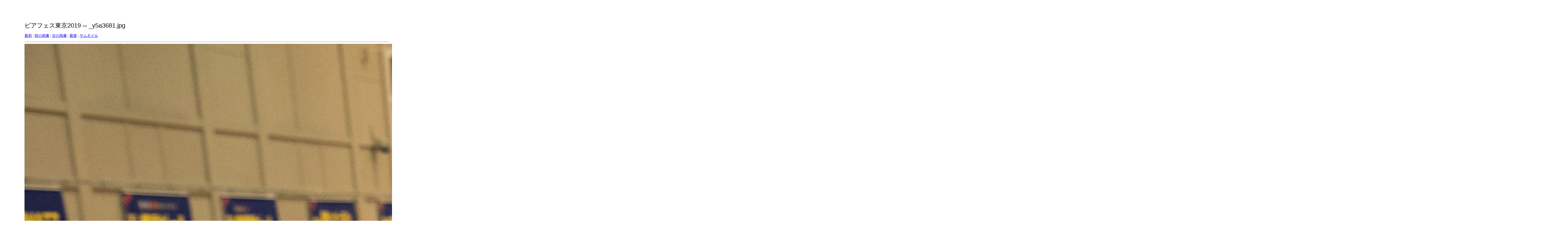

--- FILE ---
content_type: text/html
request_url: http://dp38114423.lolipop.jp/gjbf/2019/tokyo/target214.html
body_size: 494
content:
<html>
<head>
<meta http-equiv="Content-Type" content="text/html; charset=UTF-8">
<title>_y5a3681.jpg</title>
<link rel="stylesheet" href="style.css" type="text/css">
</head>
<body bgcolor="#FFFFFF" text="#000000">
<span class="textbg">ビアフェス東京2019 -- _y5a3681.jpg </span><br> <span class="textsm"></span>
<p><span class="textreg">
<a href="target0.html">最初</a> |
<a href="target213.html">前の画像</a> |
<a href="target215.html">次の画像</a> |
<a href="target538.html">最後</a> | <a href="index.html">サムネイル</a><br>
</span><hr size="1">



<a href="index.html"><img src="images/_y5a3681.jpg" width="5040" height="3360" title="_y5a3681.jpg (large)" border="0"></a><p>
<map name="Map">
  <area shape="rect" coords="95,1,129,44" href="frameset.htm">
</map>
</body>
</html>
